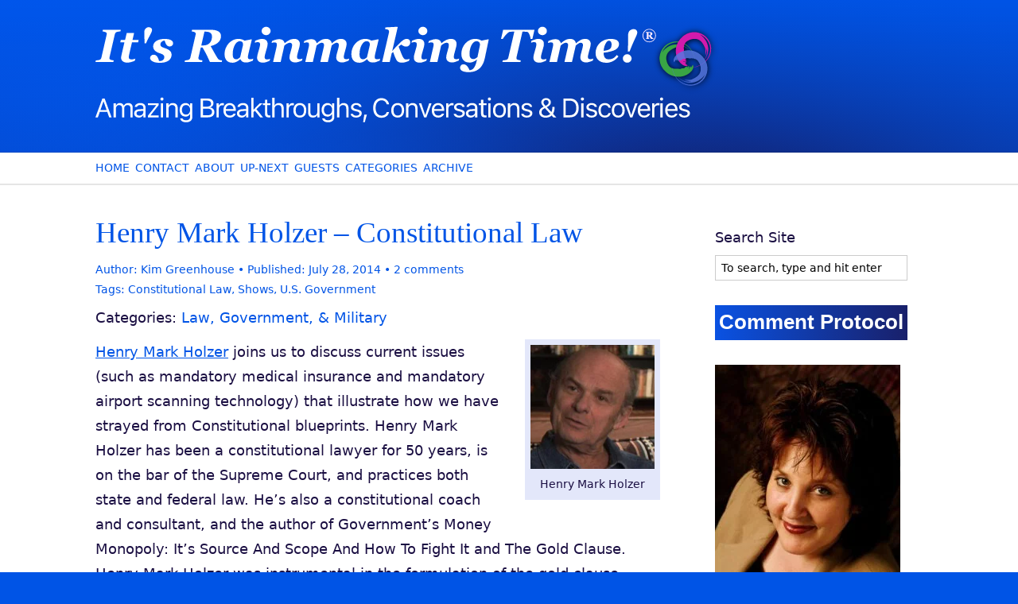

--- FILE ---
content_type: text/html; charset=UTF-8
request_url: https://itsrainmakingtime.ch/henry-mark-holzer-constitutional-law/
body_size: 13326
content:
<!DOCTYPE html>
<html dir="ltr" lang="en-US">
<head>
<meta charset="UTF-8" />
<script type="text/javascript">
/* <![CDATA[ */
var gform;gform||(document.addEventListener("gform_main_scripts_loaded",function(){gform.scriptsLoaded=!0}),document.addEventListener("gform/theme/scripts_loaded",function(){gform.themeScriptsLoaded=!0}),window.addEventListener("DOMContentLoaded",function(){gform.domLoaded=!0}),gform={domLoaded:!1,scriptsLoaded:!1,themeScriptsLoaded:!1,isFormEditor:()=>"function"==typeof InitializeEditor,callIfLoaded:function(o){return!(!gform.domLoaded||!gform.scriptsLoaded||!gform.themeScriptsLoaded&&!gform.isFormEditor()||(gform.isFormEditor()&&console.warn("The use of gform.initializeOnLoaded() is deprecated in the form editor context and will be removed in Gravity Forms 3.1."),o(),0))},initializeOnLoaded:function(o){gform.callIfLoaded(o)||(document.addEventListener("gform_main_scripts_loaded",()=>{gform.scriptsLoaded=!0,gform.callIfLoaded(o)}),document.addEventListener("gform/theme/scripts_loaded",()=>{gform.themeScriptsLoaded=!0,gform.callIfLoaded(o)}),window.addEventListener("DOMContentLoaded",()=>{gform.domLoaded=!0,gform.callIfLoaded(o)}))},hooks:{action:{},filter:{}},addAction:function(o,r,e,t){gform.addHook("action",o,r,e,t)},addFilter:function(o,r,e,t){gform.addHook("filter",o,r,e,t)},doAction:function(o){gform.doHook("action",o,arguments)},applyFilters:function(o){return gform.doHook("filter",o,arguments)},removeAction:function(o,r){gform.removeHook("action",o,r)},removeFilter:function(o,r,e){gform.removeHook("filter",o,r,e)},addHook:function(o,r,e,t,n){null==gform.hooks[o][r]&&(gform.hooks[o][r]=[]);var d=gform.hooks[o][r];null==n&&(n=r+"_"+d.length),gform.hooks[o][r].push({tag:n,callable:e,priority:t=null==t?10:t})},doHook:function(r,o,e){var t;if(e=Array.prototype.slice.call(e,1),null!=gform.hooks[r][o]&&((o=gform.hooks[r][o]).sort(function(o,r){return o.priority-r.priority}),o.forEach(function(o){"function"!=typeof(t=o.callable)&&(t=window[t]),"action"==r?t.apply(null,e):e[0]=t.apply(null,e)})),"filter"==r)return e[0]},removeHook:function(o,r,t,n){var e;null!=gform.hooks[o][r]&&(e=(e=gform.hooks[o][r]).filter(function(o,r,e){return!!(null!=n&&n!=o.tag||null!=t&&t!=o.priority)}),gform.hooks[o][r]=e)}});
/* ]]> */
</script>

<meta name="viewport" content="width=device-width, initial-scale=1" />
<link href="https://itsrainmakingtime.ch/wp-content/thesis/skins/focus/css.css?v=1747225347" rel="stylesheet" />
<title>Henry Mark Holzer &#8211; Constitutional Law</title>
<meta name="description" content="Constitutional lawyer and author Henry Mark Holzer discusses gold clauses, Constitutional issues with federal law, and the judicial branch." />
<meta name="robots" content="noodp, noydir" />
<link href="https://itsrainmakingtime.ch/henry-mark-holzer-constitutional-law/" rel="canonical" />
<link rel="apple-touch-icon" sizes="180x180" href="/apple-touch-icon.png">
<link rel="icon" type="image/png" sizes="32x32" href="/favicon-32x32.png">
<link rel="icon" type="image/png" sizes="16x16" href="/favicon-16x16.png">
<link rel="manifest" href="/site.webmanifest">
<link rel="mask-icon" href="/safari-pinned-tab.svg" color="#0054e6">
<meta name="msapplication-TileColor" content="#0054e6">
<meta name="theme-color" content="#0054e6">
<meta name="ahrefs-site-verification" content="4dbb828abceb882b782d2b4c83ac5a2c743107c5f79f17732f5b4930be7d3e77">
<link href="https://itsrainmakingtime.ch/feed/" rel="alternate" type="application/rss+xml" title="It&#8217;s Rainmaking Time!® feed" />
<meta property="og:type" content="article" />
<meta property="og:title" content="Henry Mark Holzer &#8211; Constitutional Law" />
<meta property="og:url" content="https://itsrainmakingtime.ch/henry-mark-holzer-constitutional-law/" />
<meta property="og:description" content="Constitutional lawyer and author Henry Mark Holzer discusses gold clauses, Constitutional issues with federal law, and the judicial branch." />
<meta property="og:image" content="https://itsrainmakingtime.ch/wp-content/uploads/henry-mark-holzer.jpg" />
<meta property="og:site_name" content="It&#039;s Rainmaking Time!®" />
<meta property="og:locale" content="en_US" />
<meta property="article:published_time" content="2014-07-28T05:00:36-04:00" />
<meta property="article:modified_time" content="2022-12-15T13:34:59-05:00" />
<meta property="twitter:card" content="summary_large_image" />
<meta property="twitter:site" content="@rainmaking" />
<link href="https://itsrainmakingtime.ch/wp-content/uploads/Rainmaking-Time-Logo-2.png" rel="shortcut icon" />
<link rel='stylesheet' id='embed-pdf-viewer-css' href='https://itsrainmakingtime.ch/wp-content/plugins/embed-pdf-viewer/css/embed-pdf-viewer.css?ver=2.4.6' type='text/css' media='screen' />
<link rel='stylesheet' id='cr-style-css' href='https://itsrainmakingtime.ch/wp-content/plugins/gourl-bitcoin-payment-gateway-paid-downloads-membership/css/style.front.css?ver=6.9' type='text/css' media='all' />
<link rel='stylesheet' id='ppc-style-css' href='https://itsrainmakingtime.ch/wp-content/plugins/password-protected-categories/assets/css/ppc.css?ver=2.1.24' type='text/css' media='all' />
<script type="text/javascript" src="https://itsrainmakingtime.ch/wp-includes/js/dist/hooks.min.js?ver=dd5603f07f9220ed27f1" id="wp-hooks-js"></script>
<script type="text/javascript" id="say-what-js-js-extra">
/* <![CDATA[ */
var say_what_data = {"replacements":{"|Leave a Reply|":"Your Comments and Feedback are Very Important to us."}};
//# sourceURL=say-what-js-js-extra
/* ]]> */
</script>
<script type="text/javascript" src="https://itsrainmakingtime.ch/wp-content/plugins/say-what/assets/build/frontend.js?ver=fd31684c45e4d85aeb4e" id="say-what-js-js"></script>
            <script type="text/javascript"><!--
                                function powerpress_pinw(pinw_url){window.open(pinw_url, 'PowerPressPlayer','toolbar=0,status=0,resizable=1,width=460,height=320');	return false;}
                //-->

                // tabnab protection
                window.addEventListener('load', function () {
                    // make all links have rel="noopener noreferrer"
                    document.querySelectorAll('a[target="_blank"]').forEach(link => {
                        link.setAttribute('rel', 'noopener noreferrer');
                    });
                });
            </script>
            <link rel="icon" href="https://itsrainmakingtime.ch/wp-content/uploads/cropped-Rainmaking-Time-Logo-800-3-32x32.png" sizes="32x32" />
<link rel="icon" href="https://itsrainmakingtime.ch/wp-content/uploads/cropped-Rainmaking-Time-Logo-800-3-192x192.png" sizes="192x192" />
<link rel="apple-touch-icon" href="https://itsrainmakingtime.ch/wp-content/uploads/cropped-Rainmaking-Time-Logo-800-3-180x180.png" />
<meta name="msapplication-TileImage" content="https://itsrainmakingtime.ch/wp-content/uploads/cropped-Rainmaking-Time-Logo-800-3-270x270.png" />
<link rel='stylesheet' id='mediaelement-css' href='https://itsrainmakingtime.ch/wp-includes/js/mediaelement/mediaelementplayer-legacy.min.css?ver=4.2.17' type='text/css' media='all' />
<link rel='stylesheet' id='wp-mediaelement-css' href='https://itsrainmakingtime.ch/wp-includes/js/mediaelement/wp-mediaelement.min.css?ver=6.9' type='text/css' media='all' />
<link rel='stylesheet' id='gforms_reset_css-css' href='https://itsrainmakingtime.ch/wp-content/plugins/gravityforms/legacy/css/formreset.min.css?ver=2.9.25' type='text/css' media='all' />
<link rel='stylesheet' id='gforms_formsmain_css-css' href='https://itsrainmakingtime.ch/wp-content/plugins/gravityforms/legacy/css/formsmain.min.css?ver=2.9.25' type='text/css' media='all' />
<link rel='stylesheet' id='gforms_ready_class_css-css' href='https://itsrainmakingtime.ch/wp-content/plugins/gravityforms/legacy/css/readyclass.min.css?ver=2.9.25' type='text/css' media='all' />
<link rel='stylesheet' id='gforms_browsers_css-css' href='https://itsrainmakingtime.ch/wp-content/plugins/gravityforms/legacy/css/browsers.min.css?ver=2.9.25' type='text/css' media='all' />
</head>
<body class="template-single has-sidebar">
<div id="header">
	<div class="container">
		<div id="site_title" class="has-logo"><a href="https://itsrainmakingtime.ch"><img id="logo" src="https://itsrainmakingtime.ch/wp-content/uploads/Its-Rainmaking-Time-nl07.svg" alt="It’s Rainmaking Time!®" width="785" height="141" /></a></div>
	</div>
</div>
<nav id="nav">
	<div class="container">
		<ul id="menu-nav-menu" class="menu"><li id="menu-item-17560" class="menu-item menu-item-type-custom menu-item-object-custom menu-item-17560"><a href="/">Home</a></li>
<li id="menu-item-17506" class="menu-item menu-item-type-post_type menu-item-object-page menu-item-17506"><a href="https://itsrainmakingtime.ch/contact/">Contact</a></li>
<li id="menu-item-17505" class="menu-item menu-item-type-post_type menu-item-object-page menu-item-17505"><a href="https://itsrainmakingtime.ch/about/">About</a></li>
<li id="menu-item-18209" class="menu-item menu-item-type-post_type menu-item-object-page menu-item-18209"><a href="https://itsrainmakingtime.ch/up-next/">Up-Next</a></li>
<li id="menu-item-17518" class="menu-item menu-item-type-post_type menu-item-object-page menu-item-17518"><a href="https://itsrainmakingtime.ch/about-our-guests/">Guests</a></li>
<li id="menu-item-17519" class="menu-item menu-item-type-post_type menu-item-object-page menu-item-17519"><a href="https://itsrainmakingtime.ch/categories/">Categories</a></li>
<li id="menu-item-17520" class="menu-item menu-item-type-post_type menu-item-object-page menu-item-17520"><a href="https://itsrainmakingtime.ch/shows/">Archive</a></li>
</ul>
	</div>
</nav>
<nav id="nav-secondary">
	<div class="container">
	</div>
</nav>
<div id="content">
	<div class="container columns">
		<div class="content grt">
			<article id="post-1737" class="post_box text top" itemscope itemtype="https://schema.org/BlogPosting">
				<div class="headline_area">
					<h1 class="headline" itemprop="headline">Henry Mark Holzer &#8211; Constitutional Law</h1>
					<div class="byline">
						<span class="post_author_intro">Author:</span> <span class="post_author" itemprop="author">Kim Greenhouse</span>
						<meta itemprop="datePublished" content="2014-07-28" />
						<meta itemprop="dateModified" content="2022-12-15" />
						<span class="post_date_intro">Published:</span> <span class="post_date" title="2014-07-28">July 28, 2014</span>
						<meta itemprop="interactionCount" content="UserComments:2" />
						<a class="num_comments_link" href="https://itsrainmakingtime.ch/henry-mark-holzer-constitutional-law/#comments" rel="nofollow"><span class="num_comments">2</span> comments</a>
						<div class="post_tags" itemprop="keywords">
							<span class="post_tags_intro">Tags:</span>
							<a href="https://itsrainmakingtime.ch/tag/constitutional-law/" rel="tag">Constitutional Law</a>,
							<a href="https://itsrainmakingtime.ch/tag/show-archive/" rel="tag">Shows</a>,
							<a href="https://itsrainmakingtime.ch/tag/us-government/" rel="tag">U.S. Government</a>
						</div>
					</div>
				</div>
				<div class="post_cats" itemprop="keywords">
					<span class="post_cats_intro">Categories:</span>
					<a href="https://itsrainmakingtime.ch/category/law-gov-mil/" rel="category tag">Law, Government, &amp; Military</a>
				</div>
				<div class="post_content kg-singlepost" itemprop="articleBody">
<div id="attachment_4694" style="width: 170px" class="wp-caption alignright"><img decoding="async" aria-describedby="caption-attachment-4694" src="/wp-content/uploads/henry-mark-holzer.jpg" alt="Henry Mark Holzer" title="Henry Mark Holzer" width="200" height="200" class="size-full wp-image-4694" /><p id="caption-attachment-4694" class="wp-caption-text">Henry Mark Holzer</p></div>
<p><a href="http://www.henrymarkholzer.com">Henry Mark Holzer</a> joins us to discuss current issues (such as mandatory medical insurance and mandatory airport scanning technology) that illustrate how we have strayed from Constitutional blueprints. Henry Mark Holzer has been a constitutional lawyer for 50 years, is on the bar of the Supreme Court, and practices both state and federal law. He&#8217;s also a constitutional coach and consultant, and the author of <span class="mediatitle">Government&#8217;s Money Monopoly: It&#8217;s Source And Scope And How To Fight It</span> and <span class="mediatitle">The Gold Clause</span>. Henry Mark Holzer was instrumental in the formulation of the gold clause. Through the ages, gold clauses have served as protection from inflation. Americans, however, were legally forbidden to own gold from 1934 to 1974. It is now possible to use the gold clause to protect ourselves from the destruction of paper money.</p>
<p>Henry Mark Holzer describes The Gold Clause as, &#8220;Everything anyone would want to know about a virtually unknown debt-protective contractual device with its roots in the Civil War&#8217;s issuance of &#8216;greenbacks'&#8221;. The book explains exactly what gold clauses are, giving their background and how they have been used in the past. It documents how they were abrogated in 1934 and presents the legal cases stirred up over them. Most importantly, it details their current revival, explains their renewed validity, and explains how to structure them avoiding critical pitfalls (i.e. state usury laws).</p>
<p>Tune in for a provocative and timely discussion with Henry Mark Holzer!</p>
<div class="powerpress_player" id="powerpress_player_4474"><audio class="wp-audio-shortcode" id="audio-1737-1" preload="none" style="width: 100%;" controls="controls"><source type="audio/mpeg" src="https://media.blubrry.com/itsrainmakingtime/content.blubrry.com/itsrainmakingtime/100126Holzer.mp3?_=1" /><a href="https://media.blubrry.com/itsrainmakingtime/content.blubrry.com/itsrainmakingtime/100126Holzer.mp3">https://media.blubrry.com/itsrainmakingtime/content.blubrry.com/itsrainmakingtime/100126Holzer.mp3</a></audio></div><p class="powerpress_links powerpress_links_mp3" style="margin-bottom: 1px !important;">Podcast: <a href="https://media.blubrry.com/itsrainmakingtime/content.blubrry.com/itsrainmakingtime/100126Holzer.mp3" class="powerpress_link_pinw" target="_blank" title="Play in new window" onclick="return powerpress_pinw('https://itsrainmakingtime.ch/?powerpress_pinw=1737-podcast');" rel="nofollow">Play in new window</a> | <a href="https://media.blubrry.com/itsrainmakingtime/content.blubrry.com/itsrainmakingtime/100126Holzer.mp3" class="powerpress_link_d" title="Download" rel="nofollow" download="100126Holzer.mp3">Download</a></p>
<p><em>Original air date: 1/26/2010</em></p>
				</div>
				<div class="modular">
<p class="center"><a class="button" href="https://rainmaking.ch">Your Breakthrough is here!</a></p>
				</div>
				<link href="https://itsrainmakingtime.ch/henry-mark-holzer-constitutional-law/" itemprop="mainEntityOfPage" />
			</article>
			<div id="comments" class="text">
				<div class="comments_intro"><span class="num_comments">2</span> comments&#8230; <a href="#respond" rel="nofollow">add one</a></div>
				<ul class="comment_list">
					<li class="comment even thread-even depth-1" id="comment-1806">
						<div class="comment_header">
							<span class="avatar"><a href="http://www.suijurisclub.net" rel="nofollow"><img alt='' src='https://secure.gravatar.com/avatar/ac0a6cc0d7a0380f8ae625ffac2aa75696b325aa6bc6f5de21ad3fb080d4eb81?s=88&#038;d=mm&#038;r=g' srcset='https://secure.gravatar.com/avatar/ac0a6cc0d7a0380f8ae625ffac2aa75696b325aa6bc6f5de21ad3fb080d4eb81?s=176&#038;d=mm&#038;r=g 2x' class='avatar avatar-88 photo' height='88' width='88' decoding='async'/></a></span>
							<span class="comment_author"><a href="http://www.suijurisclub.net" class="url" rel="ugc external nofollow">indio007</a></span>
							<span class="comment_date">Apr 25, 2010 @ 21:30</span>
						</div>
						<div class="comment_text" id="comment-body-1806">
<p>Your guess is wrong about redeem ability of FRN&#8217;s </p>
<p>12 USC § 411</p>
<p>he is also wrong about being compelled to take FRN&#8217;s.<br />
You must specifically and explicitly object to them.<br />
MacLeod v. Hoover,<br />
159 La. 244, 105 So. 305 (1925).</p>
<p>Ohter tahn that he was a good guest.</p>
						</div>
						<div class="comment_footer">
							<a rel="nofollow" class="comment-reply-link" href="https://itsrainmakingtime.ch/henry-mark-holzer-constitutional-law/?replytocom=1806#respond" data-commentid="1806" data-postid="1737" data-belowelement="comment-body-1806" data-respondelement="respond" data-replyto="Reply to indio007" aria-label="Reply to indio007">Reply</a>
							<a class="comment_permalink" href="#comment-1806" title="permalink to this comment" rel="nofollow">Link</a>
						</div>
</li><!-- #comment-## -->
					<li class="comment odd alt thread-odd thread-alt depth-1" id="comment-1807">
						<div class="comment_header">
							<span class="avatar"><img alt='' src='https://secure.gravatar.com/avatar/bb9b9cb193607bc83b065e15d18e63c2dd46d0d0178fb96bc3dc2d2df29774f6?s=88&#038;d=mm&#038;r=g' srcset='https://secure.gravatar.com/avatar/bb9b9cb193607bc83b065e15d18e63c2dd46d0d0178fb96bc3dc2d2df29774f6?s=176&#038;d=mm&#038;r=g 2x' class='avatar avatar-88 photo' height='88' width='88' decoding='async'/></span>
							<span class="comment_author">max</span>
							<span class="comment_date">Oct 7, 2012 @ 17:22</span>
						</div>
						<div class="comment_text" id="comment-body-1807">
<p>My new Hero!</p>
						</div>
						<div class="comment_footer">
							<a rel="nofollow" class="comment-reply-link" href="https://itsrainmakingtime.ch/henry-mark-holzer-constitutional-law/?replytocom=1807#respond" data-commentid="1807" data-postid="1737" data-belowelement="comment-body-1807" data-respondelement="respond" data-replyto="Reply to max" aria-label="Reply to max">Reply</a>
							<a class="comment_permalink" href="#comment-1807" title="permalink to this comment" rel="nofollow">Link</a>
						</div>
</li><!-- #comment-## -->
				</ul>
	<div id="respond" class="comment-respond">
		<p class="comment-reply-title">Your Comments and Feedback are Very Important to us.<a rel="nofollow" id="cancel-comment-reply-link" href="/henry-mark-holzer-constitutional-law/#respond" style="display:none;">Cancel reply</a></p><form action="https://itsrainmakingtime.ch/wp-comments-post.php" method="post" id="commentform" class="comment-form"><p class="comment-notes"><span id="email-notes">Your email address will not be published.</span> <span class="required-field-message">Required fields are marked <span class="required">*</span></span></p><p class="comment-form-comment"><label for="comment">Comment <span class="required">*</span></label> <textarea id="comment" name="comment" cols="45" rows="8" maxlength="65525" required="required"></textarea></p><p class="comment-form-author"><label for="author">Name</label> <input id="author" name="author" type="text" value="" size="30" maxlength="245" autocomplete="name" /></p>
<p class="comment-form-email"><label for="email">Email</label> <input id="email" name="email" type="text" value="" size="30" maxlength="100" aria-describedby="email-notes" autocomplete="email" /></p>
<p class="comment-form-url"><label for="url">Website</label> <input id="url" name="url" type="text" value="" size="30" maxlength="200" autocomplete="url" /></p>
<p class="comment-form-cookies-consent"><input id="wp-comment-cookies-consent" name="wp-comment-cookies-consent" type="checkbox" value="yes" /> <label for="wp-comment-cookies-consent">Save my name, email, and website in this browser for the next time I comment.</label></p>
<p class="form-submit"><input name="submit" type="submit" id="submit" class="submit" value="Post Comment" /> <input type='hidden' name='comment_post_ID' value='1737' id='comment_post_ID' />
<input type='hidden' name='comment_parent' id='comment_parent' value='0' />
</p><p style="display: none;"><input type="hidden" id="akismet_comment_nonce" name="akismet_comment_nonce" value="e10bebcd89" /></p><p style="display: none !important;" class="akismet-fields-container" data-prefix="ak_"><label>&#916;<textarea name="ak_hp_textarea" cols="45" rows="8" maxlength="100"></textarea></label><input type="hidden" id="ak_js_1" name="ak_js" value="146"/><script>document.getElementById( "ak_js_1" ).setAttribute( "value", ( new Date() ).getTime() );</script></p></form>	</div><!-- #respond -->
	<p class="akismet_comment_form_privacy_notice">This site uses Akismet to reduce spam. <a href="https://akismet.com/privacy/" target="_blank" rel="nofollow noopener">Learn how your comment data is processed.</a></p>			</div>
			<div class="prev_next text">
				<p class="next_post">Next post: <a href="https://itsrainmakingtime.ch/john-biancardi-binding-divorces-10-hours/" rel="next">John Biancardi &#8211; Binding Divorces in 10 Hours</a></p>
				<p class="previous_post">Previous post: <a href="https://itsrainmakingtime.ch/jack-abramoff-secret-weapons-inside-capitol-hill/" rel="prev">Jack Abramoff &#8211; Secret Weapons Inside Capitol Hill</a></p>
			</div>
		</div>
		<div class="sidebar">
<div class="widget search-form" id="thesis-search-widget-2">
<h3 class="widget_title">Search Site</h3>
<form class="search_form" method="get" action="https://itsrainmakingtime.ch">
	<p>
		<input class="input_text" type="text" id="s" name="s" value="To search, type and hit enter" onfocus="if (this.value == 'To search, type and hit enter') {this.value = '';}" onblur="if (this.value == '') {this.value = 'To search, type and hit enter';}" />
		<input type="hidden" id="searchsubmit" value="Search" />
	</p>
</form>
</div>
<div class="widget widget_text" id="text-6">			<div class="textwidget"><p><a href="/site-policy/comment-protocol/"><img loading="lazy" decoding="async" class="aligncenter size-medium wp-image-19780" src="https://itsrainmakingtime.ch/wp-content/uploads/Comment-Protocol.svg" alt="Comment Protocol" width="300" height="300" /></a></p>
</div>
		</div><div class="widget widget_media_image" id="media_image-2"><div style="width: 243px" class="wp-caption alignnone"><a href="/about/"><img width="233" height="300" src="https://itsrainmakingtime.ch/wp-content/uploads/Kim-Greenhouse-233x300.jpg" class="image wp-image-17545  attachment-medium size-medium" alt="" style="max-width: 100%; height: auto;" decoding="async" loading="lazy" srcset="https://itsrainmakingtime.ch/wp-content/uploads/Kim-Greenhouse-233x300.jpg 233w, https://itsrainmakingtime.ch/wp-content/uploads/Kim-Greenhouse-156x200.jpg 156w, https://itsrainmakingtime.ch/wp-content/uploads/Kim-Greenhouse-768x987.jpg 768w, https://itsrainmakingtime.ch/wp-content/uploads/Kim-Greenhouse.jpg 797w" sizes="(max-width: 233px) 100vw, 233px" /></a><p class="wp-caption-text">Kim Greenhouse</p></div></div><script>
				var mcg_form_1 = {"form_id":1,"has_multi_currancy":false,"has_product_field":false,"mode":"","manual_prices":[],"manual_shipping":[],"base_currency":"USD","is_geo_auto_currency":"1","shipping_cost":0}
			</script>
			<div class="widget widget_text" id="text-2">			<div class="textwidget"><p><div class="modular">
<div class="c5-bg">

                <div class='gf_browser_chrome gform_wrapper gform_legacy_markup_wrapper gform-theme--no-framework' data-form-theme='legacy' data-form-index='0' id='gform_wrapper_1' >
                        <div class='gform_heading'>
                            <h3 class="gform_title">Sign up for our mailing list</h3>
                        </div><form method='post' enctype='multipart/form-data'  id='gform_1'  action='/henry-mark-holzer-constitutional-law/' data-formid='1' novalidate>
                        <div class='gform-body gform_body'><ul id='gform_fields_1' class='gform_fields top_label form_sublabel_below description_below validation_below'><li id="field_1_4" class="gfield gfield--type-honeypot gform_validation_container field_sublabel_below gfield--has-description field_description_below field_validation_below gfield_visibility_visible"  ><label class='gfield_label gform-field-label' for='input_1_4'>LinkedIn</label><div class='ginput_container'><input name='input_4' id='input_1_4' type='text' value='' autocomplete='new-password'/></div><div class='gfield_description' id='gfield_description_1_4'>This field is for validation purposes and should be left unchanged.</div></li><li id="field_1_2" class="gfield gfield--type-email gfield_contains_required field_sublabel_below gfield--no-description field_description_below field_validation_below gfield_visibility_visible"  ><label class='gfield_label gform-field-label' for='input_1_2'>Email<span class="gfield_required"><span class="gfield_required gfield_required_asterisk">*</span></span></label><div class='ginput_container ginput_container_email'>
                            <input name='input_2' id='input_1_2' type='email' value='' class='large'   placeholder='Your Email Address' aria-required="true" aria-invalid="false"  />
                        </div></li><li id="field_1_3" class="gfield gfield--type-hidden gfield--width-full gform_hidden field_sublabel_below gfield--no-description field_description_below field_validation_below gfield_visibility_visible"  ><div class='ginput_container ginput_container_text'><input name='input_3' id='input_1_3' type='hidden' class='gform_hidden'  aria-invalid="false" value='' /></div></li></ul></div>
        <div class='gform-footer gform_footer top_label'> <input type='submit' id='gform_submit_button_1' class='gform_button button' onclick='gform.submission.handleButtonClick(this);' data-submission-type='submit' value='Add Me To Your List'  /> 
            <input type='hidden' class='gform_hidden' name='gform_submission_method' data-js='gform_submission_method_1' value='postback' />
            <input type='hidden' class='gform_hidden' name='gform_theme' data-js='gform_theme_1' id='gform_theme_1' value='legacy' />
            <input type='hidden' class='gform_hidden' name='gform_style_settings' data-js='gform_style_settings_1' id='gform_style_settings_1' value='[]' />
            <input type='hidden' class='gform_hidden' name='is_submit_1' value='1' />
            <input type='hidden' class='gform_hidden' name='gform_submit' value='1' />
            
            <input type='hidden' class='gform_hidden' name='gform_unique_id' value='' />
            <input type='hidden' class='gform_hidden' name='state_1' value='WyJbXSIsImU4ZWMxMzU2MzlhOWFlOWYzMGY0MmM2ZmUwMTFiMmNkIl0=' />
            <input type='hidden' autocomplete='off' class='gform_hidden' name='gform_target_page_number_1' id='gform_target_page_number_1' value='0' />
            <input type='hidden' autocomplete='off' class='gform_hidden' name='gform_source_page_number_1' id='gform_source_page_number_1' value='1' />
            <input type='hidden' name='gform_field_values' value='' />
            
        </div>
                        <p style="display: none !important;" class="akismet-fields-container" data-prefix="ak_"><label>&#916;<textarea name="ak_hp_textarea" cols="45" rows="8" maxlength="100"></textarea></label><input type="hidden" id="ak_js_2" name="ak_js" value="228"/><script>document.getElementById( "ak_js_2" ).setAttribute( "value", ( new Date() ).getTime() );</script></p></form>
                        </div><script type="text/javascript">
/* <![CDATA[ */
 gform.initializeOnLoaded( function() {gformInitSpinner( 1, 'https://itsrainmakingtime.ch/wp-content/plugins/gravityforms/images/spinner.svg', true );jQuery('#gform_ajax_frame_1').on('load',function(){var contents = jQuery(this).contents().find('*').html();var is_postback = contents.indexOf('GF_AJAX_POSTBACK') >= 0;if(!is_postback){return;}var form_content = jQuery(this).contents().find('#gform_wrapper_1');var is_confirmation = jQuery(this).contents().find('#gform_confirmation_wrapper_1').length > 0;var is_redirect = contents.indexOf('gformRedirect(){') >= 0;var is_form = form_content.length > 0 && ! is_redirect && ! is_confirmation;var mt = parseInt(jQuery('html').css('margin-top'), 10) + parseInt(jQuery('body').css('margin-top'), 10) + 100;if(is_form){jQuery('#gform_wrapper_1').html(form_content.html());if(form_content.hasClass('gform_validation_error')){jQuery('#gform_wrapper_1').addClass('gform_validation_error');} else {jQuery('#gform_wrapper_1').removeClass('gform_validation_error');}setTimeout( function() { /* delay the scroll by 50 milliseconds to fix a bug in chrome */  }, 50 );if(window['gformInitDatepicker']) {gformInitDatepicker();}if(window['gformInitPriceFields']) {gformInitPriceFields();}var current_page = jQuery('#gform_source_page_number_1').val();gformInitSpinner( 1, 'https://itsrainmakingtime.ch/wp-content/plugins/gravityforms/images/spinner.svg', true );jQuery(document).trigger('gform_page_loaded', [1, current_page]);window['gf_submitting_1'] = false;}else if(!is_redirect){var confirmation_content = jQuery(this).contents().find('.GF_AJAX_POSTBACK').html();if(!confirmation_content){confirmation_content = contents;}jQuery('#gform_wrapper_1').replaceWith(confirmation_content);jQuery(document).trigger('gform_confirmation_loaded', [1]);window['gf_submitting_1'] = false;wp.a11y.speak(jQuery('#gform_confirmation_message_1').text());}else{jQuery('#gform_1').append(contents);if(window['gformRedirect']) {gformRedirect();}}jQuery(document).trigger("gform_pre_post_render", [{ formId: "1", currentPage: "current_page", abort: function() { this.preventDefault(); } }]);        if (event && event.defaultPrevented) {                return;        }        const gformWrapperDiv = document.getElementById( "gform_wrapper_1" );        if ( gformWrapperDiv ) {            const visibilitySpan = document.createElement( "span" );            visibilitySpan.id = "gform_visibility_test_1";            gformWrapperDiv.insertAdjacentElement( "afterend", visibilitySpan );        }        const visibilityTestDiv = document.getElementById( "gform_visibility_test_1" );        let postRenderFired = false;        function triggerPostRender() {            if ( postRenderFired ) {                return;            }            postRenderFired = true;            gform.core.triggerPostRenderEvents( 1, current_page );            if ( visibilityTestDiv ) {                visibilityTestDiv.parentNode.removeChild( visibilityTestDiv );            }        }        function debounce( func, wait, immediate ) {            var timeout;            return function() {                var context = this, args = arguments;                var later = function() {                    timeout = null;                    if ( !immediate ) func.apply( context, args );                };                var callNow = immediate && !timeout;                clearTimeout( timeout );                timeout = setTimeout( later, wait );                if ( callNow ) func.apply( context, args );            };        }        const debouncedTriggerPostRender = debounce( function() {            triggerPostRender();        }, 200 );        if ( visibilityTestDiv && visibilityTestDiv.offsetParent === null ) {            const observer = new MutationObserver( ( mutations ) => {                mutations.forEach( ( mutation ) => {                    if ( mutation.type === 'attributes' && visibilityTestDiv.offsetParent !== null ) {                        debouncedTriggerPostRender();                        observer.disconnect();                    }                });            });            observer.observe( document.body, {                attributes: true,                childList: false,                subtree: true,                attributeFilter: [ 'style', 'class' ],            });        } else {            triggerPostRender();        }    } );} ); 
/* ]]> */
</script>

</div>
</div>
<br />
<a href="/contributions/"><img loading="lazy" decoding="async" class="aligncenter size-medium wp-image-18214" src="/wp-content/uploads/Contribute-button.svg" alt="Donate Button" width="300" height="59" /></a></p>
</div>
		</div><div class="widget thesis-killer-recent-entries widget_kre" id="thesis-killer-recent-entries-2">
<h3 class="widget_title">Recent Posts</h3>
<ul>
<li><a href="https://itsrainmakingtime.ch/my-pilgrimage-to-the-care-care-nut/" title="Read My Pilgrimage to The Care Care Nut" rel="bookmark">My Pilgrimage to The Care Care Nut</a></li>
<li><a href="https://itsrainmakingtime.ch/wrappingup2025/" title="Read Wrapping Up 2025 &#038; 2026 Words of Wisdom" rel="bookmark">Wrapping Up 2025 &#038; 2026 Words of Wisdom</a></li>
<li><a href="https://itsrainmakingtime.ch/earths-cooling-cycle-has-begun/" title="Read Earths Cooling Cycle Has Begun!" rel="bookmark">Earths Cooling Cycle Has Begun!</a></li>
<li><a href="https://itsrainmakingtime.ch/angela-ford-questions-she-hasnt-been-asked/" title="Read Angela Ford – Remote Viewer-Questions She Hasn’t Been Asked" rel="bookmark">Angela Ford – Remote Viewer-Questions She Hasn’t Been Asked</a></li>
</ul>
</div>
<div class="widget thesis-killer-recent-entries widget_kre" id="thesis-killer-recent-entries-3">
<h3 class="widget_title">Don&#8217;t Miss&#8230;</h3>
<ul>
<li><a href="https://itsrainmakingtime.ch/my-pilgrimage-to-the-care-care-nut/" title="Read My Pilgrimage to The Care Care Nut" rel="bookmark">My Pilgrimage to The Care Care Nut</a></li>
<li><a href="https://itsrainmakingtime.ch/wrappingup2025/" title="Read Wrapping Up 2025 &#038; 2026 Words of Wisdom" rel="bookmark">Wrapping Up 2025 &#038; 2026 Words of Wisdom</a></li>
<li><a href="https://itsrainmakingtime.ch/president-trumps-national-guard-powers-with-dr-edwin-vieira/" title="Read President Trumps National Guard Powers- with Dr. Edwin Vieira" rel="bookmark">President Trumps National Guard Powers- with Dr. Edwin Vieira</a></li>
<li><a href="https://itsrainmakingtime.ch/master-question-formation/" title="Read Master Question Formation-Usher in Direction &#038; Details from The Cosmos" rel="bookmark">Master Question Formation-Usher in Direction &#038; Details from The Cosmos</a></li>
<li><a href="https://itsrainmakingtime.ch/the-charlie-kirk-assassination/" title="Read Insights, Reflections &#038; Warnings &#8211; The Charlie Kirk Assassination" rel="bookmark">Insights, Reflections &#038; Warnings &#8211; The Charlie Kirk Assassination</a></li>
<li><a href="https://itsrainmakingtime.ch/what-if-gender-dei-social-experiments-may-have-begun-50-years-ago/" title="Read What if Gender &#038; DEI Social Experiments May Have Begun 50 Years Ago?" rel="bookmark">What if Gender &#038; DEI Social Experiments May Have Begun 50 Years Ago?</a></li>
<li><a href="https://itsrainmakingtime.ch/presidential-authority-the-us-constitution-with-dr-edwin-vieira/" title="Read Presidential Authority &#038; The US Constitution" rel="bookmark">Presidential Authority &#038; The US Constitution</a></li>
<li><a href="https://itsrainmakingtime.ch/god-laughs-while-youre-making-plans/" title="Read God Laughs While You&#8217;re Making Plans" rel="bookmark">God Laughs While You&#8217;re Making Plans</a></li>
</ul>
</div>
<div class="widget thesis-killer-recent-entries widget_kre" id="thesis-killer-recent-entries-4">
<h3 class="widget_title">Entertainment Specials</h3>
<ul>
<li><a href="https://itsrainmakingtime.ch/welcome-to-virginia-land-of-surprise/" title="Read Welcome To Virginia-Land of Surprise" rel="bookmark">Welcome To Virginia-Land of Surprise</a></li>
<li><a href="https://itsrainmakingtime.ch/a-conversation-with-felix-cavaliere-rock-roll-hall-of-fame-singer-songwriter/" title="Read A Conversation with Felix Cavaliere Rock &#038; Roll Hall of Fame Singer/Songwriter" rel="bookmark">A Conversation with Felix Cavaliere Rock &#038; Roll Hall of Fame Singer/Songwriter</a></li>
<li><a href="https://itsrainmakingtime.ch/harry-meghan-inside-the-royal-dilemma/" title="Read Harry &#038; Meghan: Inside The Royal Dilemma" rel="bookmark">Harry &#038; Meghan: Inside The Royal Dilemma</a></li>
</ul>
</div>
<div class="widget widget_text" id="text-5"><h3 class="widget_title">Up Next</h3>			<div class="textwidget"><p><a href="/up-next/"><strong><div class="modular">
<h4 class="headline">Earths Cooling Cycle Has Begun!</h4>
</div>
</strong></a></p>
</div>
		</div><div class="widget widget_text" id="text-3"><h3 class="widget_title">Legal Notice</h3>			<div class="textwidget"><p><em><span class="mediatitle">It&#8217;s Rainmaking Time!<sup>®</sup></span></em> owns the exclusive copyright and trademark for all segments. We reserve the right to remove any or all content from the public domain for any reason at any time.</p>
<p>Segments that have been removed from the archive may not be legally distributed by anyone.</p>
</div>
		</div>		</div>
	</div>
</div>
<div id="footer">
	<div class="container">
		<ul id="menu-footer" class="menu"><li id="menu-item-17511" class="menu-item menu-item-type-post_type menu-item-object-page menu-item-17511"><a href="https://itsrainmakingtime.ch/site-policy/">Site Policy</a></li>
<li id="menu-item-17522" class="menu-item menu-item-type-post_type menu-item-object-page menu-item-17522"><a href="https://itsrainmakingtime.ch/data-protection/">Data Protection</a></li>
</ul>
		<p class="attribution">All content © 1996-2026 Kim Greenhouse<br>
Website designed by The Rainmaking Company</p>
	</div>
</div>
<script type="speculationrules">
{"prefetch":[{"source":"document","where":{"and":[{"href_matches":"/*"},{"not":{"href_matches":["/wp-*.php","/wp-admin/*","/wp-content/uploads/*","/wp-content/*","/wp-content/plugins/*","/wp-content/themes/thesis/*","/*\\?(.+)"]}},{"not":{"selector_matches":"a[rel~=\"nofollow\"]"}},{"not":{"selector_matches":".no-prefetch, .no-prefetch a"}}]},"eagerness":"conservative"}]}
</script>
<script type="text/javascript" src="https://itsrainmakingtime.ch/wp-includes/js/comment-reply.min.js?ver=6.9" id="comment-reply-js" async="async" data-wp-strategy="async" fetchpriority="low"></script>
<script type="text/javascript" src="https://itsrainmakingtime.ch/wp-content/plugins/powerpress/player.min.js?ver=6.9" id="powerpress-player-js"></script>
<script type="text/javascript" src="https://itsrainmakingtime.ch/wp-includes/js/jquery/jquery.min.js?ver=3.7.1" id="jquery-core-js"></script>
<script type="text/javascript" src="https://itsrainmakingtime.ch/wp-includes/js/jquery/jquery-migrate.min.js?ver=3.4.1" id="jquery-migrate-js"></script>
<script type="text/javascript" id="mediaelement-core-js-before">
/* <![CDATA[ */
var mejsL10n = {"language":"en","strings":{"mejs.download-file":"Download File","mejs.install-flash":"You are using a browser that does not have Flash player enabled or installed. Please turn on your Flash player plugin or download the latest version from https://get.adobe.com/flashplayer/","mejs.fullscreen":"Fullscreen","mejs.play":"Play","mejs.pause":"Pause","mejs.time-slider":"Time Slider","mejs.time-help-text":"Use Left/Right Arrow keys to advance one second, Up/Down arrows to advance ten seconds.","mejs.live-broadcast":"Live Broadcast","mejs.volume-help-text":"Use Up/Down Arrow keys to increase or decrease volume.","mejs.unmute":"Unmute","mejs.mute":"Mute","mejs.volume-slider":"Volume Slider","mejs.video-player":"Video Player","mejs.audio-player":"Audio Player","mejs.captions-subtitles":"Captions/Subtitles","mejs.captions-chapters":"Chapters","mejs.none":"None","mejs.afrikaans":"Afrikaans","mejs.albanian":"Albanian","mejs.arabic":"Arabic","mejs.belarusian":"Belarusian","mejs.bulgarian":"Bulgarian","mejs.catalan":"Catalan","mejs.chinese":"Chinese","mejs.chinese-simplified":"Chinese (Simplified)","mejs.chinese-traditional":"Chinese (Traditional)","mejs.croatian":"Croatian","mejs.czech":"Czech","mejs.danish":"Danish","mejs.dutch":"Dutch","mejs.english":"English","mejs.estonian":"Estonian","mejs.filipino":"Filipino","mejs.finnish":"Finnish","mejs.french":"French","mejs.galician":"Galician","mejs.german":"German","mejs.greek":"Greek","mejs.haitian-creole":"Haitian Creole","mejs.hebrew":"Hebrew","mejs.hindi":"Hindi","mejs.hungarian":"Hungarian","mejs.icelandic":"Icelandic","mejs.indonesian":"Indonesian","mejs.irish":"Irish","mejs.italian":"Italian","mejs.japanese":"Japanese","mejs.korean":"Korean","mejs.latvian":"Latvian","mejs.lithuanian":"Lithuanian","mejs.macedonian":"Macedonian","mejs.malay":"Malay","mejs.maltese":"Maltese","mejs.norwegian":"Norwegian","mejs.persian":"Persian","mejs.polish":"Polish","mejs.portuguese":"Portuguese","mejs.romanian":"Romanian","mejs.russian":"Russian","mejs.serbian":"Serbian","mejs.slovak":"Slovak","mejs.slovenian":"Slovenian","mejs.spanish":"Spanish","mejs.swahili":"Swahili","mejs.swedish":"Swedish","mejs.tagalog":"Tagalog","mejs.thai":"Thai","mejs.turkish":"Turkish","mejs.ukrainian":"Ukrainian","mejs.vietnamese":"Vietnamese","mejs.welsh":"Welsh","mejs.yiddish":"Yiddish"}};
//# sourceURL=mediaelement-core-js-before
/* ]]> */
</script>
<script type="text/javascript" src="https://itsrainmakingtime.ch/wp-includes/js/mediaelement/mediaelement-and-player.min.js?ver=4.2.17" id="mediaelement-core-js"></script>
<script type="text/javascript" src="https://itsrainmakingtime.ch/wp-includes/js/mediaelement/mediaelement-migrate.min.js?ver=6.9" id="mediaelement-migrate-js"></script>
<script type="text/javascript" id="mediaelement-js-extra">
/* <![CDATA[ */
var _wpmejsSettings = {"pluginPath":"/wp-includes/js/mediaelement/","classPrefix":"mejs-","stretching":"responsive","audioShortcodeLibrary":"mediaelement","videoShortcodeLibrary":"mediaelement"};
//# sourceURL=mediaelement-js-extra
/* ]]> */
</script>
<script type="text/javascript" src="https://itsrainmakingtime.ch/wp-includes/js/mediaelement/wp-mediaelement.min.js?ver=6.9" id="wp-mediaelement-js"></script>
<script defer type="text/javascript" src="https://itsrainmakingtime.ch/wp-content/plugins/akismet/_inc/akismet-frontend.js?ver=1763017280" id="akismet-frontend-js"></script>
<script type="text/javascript" src="https://itsrainmakingtime.ch/wp-includes/js/dist/dom-ready.min.js?ver=f77871ff7694fffea381" id="wp-dom-ready-js"></script>
<script type="text/javascript" src="https://itsrainmakingtime.ch/wp-includes/js/dist/i18n.min.js?ver=c26c3dc7bed366793375" id="wp-i18n-js"></script>
<script type="text/javascript" id="wp-i18n-js-after">
/* <![CDATA[ */
wp.i18n.setLocaleData( { 'text direction\u0004ltr': [ 'ltr' ] } );
//# sourceURL=wp-i18n-js-after
/* ]]> */
</script>
<script type="text/javascript" src="https://itsrainmakingtime.ch/wp-includes/js/dist/a11y.min.js?ver=cb460b4676c94bd228ed" id="wp-a11y-js"></script>
<script type="text/javascript" defer='defer' src="https://itsrainmakingtime.ch/wp-content/plugins/gravityforms/js/jquery.json.min.js?ver=2.9.25" id="gform_json-js"></script>
<script type="text/javascript" id="gform_gravityforms-js-extra">
/* <![CDATA[ */
var gform_i18n = {"datepicker":{"days":{"monday":"Mo","tuesday":"Tu","wednesday":"We","thursday":"Th","friday":"Fr","saturday":"Sa","sunday":"Su"},"months":{"january":"January","february":"February","march":"March","april":"April","may":"May","june":"June","july":"July","august":"August","september":"September","october":"October","november":"November","december":"December"},"firstDay":1,"iconText":"Select date"}};
var gf_legacy_multi = [];
var gform_gravityforms = {"strings":{"invalid_file_extension":"This type of file is not allowed. Must be one of the following:","delete_file":"Delete this file","in_progress":"in progress","file_exceeds_limit":"File exceeds size limit","illegal_extension":"This type of file is not allowed.","max_reached":"Maximum number of files reached","unknown_error":"There was a problem while saving the file on the server","currently_uploading":"Please wait for the uploading to complete","cancel":"Cancel","cancel_upload":"Cancel this upload","cancelled":"Cancelled","error":"Error","message":"Message"},"vars":{"images_url":"https://itsrainmakingtime.ch/wp-content/plugins/gravityforms/images"}};
var gf_global = {"gf_currency_config":{"name":"U.S. Dollar","symbol_left":"$","symbol_right":"","symbol_padding":"","thousand_separator":",","decimal_separator":".","decimals":2,"code":"USD"},"base_url":"https://itsrainmakingtime.ch/wp-content/plugins/gravityforms","number_formats":[],"spinnerUrl":"https://itsrainmakingtime.ch/wp-content/plugins/gravityforms/images/spinner.svg","version_hash":"b734788f87c61fe40daaa7fc4db10bd6","strings":{"newRowAdded":"New row added.","rowRemoved":"Row removed","formSaved":"The form has been saved.  The content contains the link to return and complete the form."}};
//# sourceURL=gform_gravityforms-js-extra
/* ]]> */
</script>
<script type="text/javascript" defer='defer' src="https://itsrainmakingtime.ch/wp-content/plugins/gravityforms/js/gravityforms.min.js?ver=2.9.25" id="gform_gravityforms-js"></script>
<script type="text/javascript" defer='defer' src="https://itsrainmakingtime.ch/wp-content/plugins/gravityforms/js/placeholders.jquery.min.js?ver=2.9.25" id="gform_placeholder-js"></script>
<script type="text/javascript" defer='defer' src="https://itsrainmakingtime.ch/wp-content/plugins/gravityforms/assets/js/dist/utils.min.js?ver=48a3755090e76a154853db28fc254681" id="gform_gravityforms_utils-js"></script>
<script type="text/javascript" defer='defer' src="https://itsrainmakingtime.ch/wp-content/plugins/gravityforms/assets/js/dist/vendor-theme.min.js?ver=4f8b3915c1c1e1a6800825abd64b03cb" id="gform_gravityforms_theme_vendors-js"></script>
<script type="text/javascript" id="gform_gravityforms_theme-js-extra">
/* <![CDATA[ */
var gform_theme_config = {"common":{"form":{"honeypot":{"version_hash":"b734788f87c61fe40daaa7fc4db10bd6"},"ajax":{"ajaxurl":"https://itsrainmakingtime.ch/wp-admin/admin-ajax.php","ajax_submission_nonce":"c927b94a59","i18n":{"step_announcement":"Step %1$s of %2$s, %3$s","unknown_error":"There was an unknown error processing your request. Please try again."}}}},"hmr_dev":"","public_path":"https://itsrainmakingtime.ch/wp-content/plugins/gravityforms/assets/js/dist/","config_nonce":"7f6e1b1f2d"};
//# sourceURL=gform_gravityforms_theme-js-extra
/* ]]> */
</script>
<script type="text/javascript" defer='defer' src="https://itsrainmakingtime.ch/wp-content/plugins/gravityforms/assets/js/dist/scripts-theme.min.js?ver=244d9e312b90e462b62b2d9b9d415753" id="gform_gravityforms_theme-js"></script>
<script type="text/javascript">
/* <![CDATA[ */
 gform.initializeOnLoaded( function() { jQuery(document).on('gform_post_render', function(event, formId, currentPage){if(formId == 1) {if(typeof Placeholders != 'undefined'){
                        Placeholders.enable();
                    }				gform.utils.addAsyncFilter('gform/submission/pre_submission', async (data) => {
				    const input = document.createElement('input');
				    input.type = 'hidden';
				    input.name = 'gf_zero_spam_key';
				    input.value = 'QEfcT23S1h6i9dYDdOdjFWrI1Ai525AL9ecDTxlwXGrNaP7WB3JWzrIz4SfkkaLj';
				    input.setAttribute('autocomplete', 'new-password');
				    data.form.appendChild(input);
				
				    return data;
				});} } );jQuery(document).on('gform_post_conditional_logic', function(event, formId, fields, isInit){} ) } ); 
/* ]]> */
</script>
<script type="text/javascript">
/* <![CDATA[ */
 gform.initializeOnLoaded( function() {jQuery(document).trigger("gform_pre_post_render", [{ formId: "1", currentPage: "1", abort: function() { this.preventDefault(); } }]);        if (event && event.defaultPrevented) {                return;        }        const gformWrapperDiv = document.getElementById( "gform_wrapper_1" );        if ( gformWrapperDiv ) {            const visibilitySpan = document.createElement( "span" );            visibilitySpan.id = "gform_visibility_test_1";            gformWrapperDiv.insertAdjacentElement( "afterend", visibilitySpan );        }        const visibilityTestDiv = document.getElementById( "gform_visibility_test_1" );        let postRenderFired = false;        function triggerPostRender() {            if ( postRenderFired ) {                return;            }            postRenderFired = true;            gform.core.triggerPostRenderEvents( 1, 1 );            if ( visibilityTestDiv ) {                visibilityTestDiv.parentNode.removeChild( visibilityTestDiv );            }        }        function debounce( func, wait, immediate ) {            var timeout;            return function() {                var context = this, args = arguments;                var later = function() {                    timeout = null;                    if ( !immediate ) func.apply( context, args );                };                var callNow = immediate && !timeout;                clearTimeout( timeout );                timeout = setTimeout( later, wait );                if ( callNow ) func.apply( context, args );            };        }        const debouncedTriggerPostRender = debounce( function() {            triggerPostRender();        }, 200 );        if ( visibilityTestDiv && visibilityTestDiv.offsetParent === null ) {            const observer = new MutationObserver( ( mutations ) => {                mutations.forEach( ( mutation ) => {                    if ( mutation.type === 'attributes' && visibilityTestDiv.offsetParent !== null ) {                        debouncedTriggerPostRender();                        observer.disconnect();                    }                });            });            observer.observe( document.body, {                attributes: true,                childList: false,                subtree: true,                attributeFilter: [ 'style', 'class' ],            });        } else {            triggerPostRender();        }    } ); 
/* ]]> */
</script>
</body>
</html>